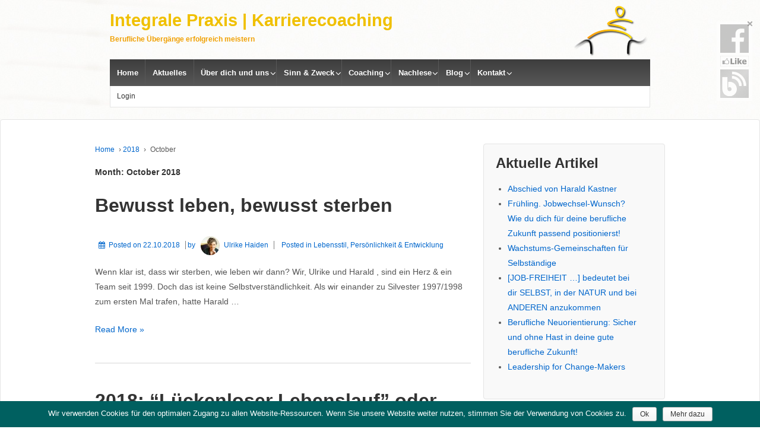

--- FILE ---
content_type: text/html; charset=UTF-8
request_url: https://www.integralepraxis.at/2018/10/
body_size: 16776
content:
	<!doctype html>
	<!--[if !IE]>
	<html class="no-js non-ie"  xmlns="http://www.w3.org/1999/xhtml" prefix="" lang="en-US"> <![endif]-->
	<!--[if IE 7 ]>
	<html class="no-js ie7"  xmlns="http://www.w3.org/1999/xhtml" prefix="" lang="en-US"> <![endif]-->
	<!--[if IE 8 ]>
	<html class="no-js ie8"  xmlns="http://www.w3.org/1999/xhtml" prefix="" lang="en-US"> <![endif]-->
	<!--[if IE 9 ]>
	<html class="no-js ie9"  xmlns="http://www.w3.org/1999/xhtml" prefix="" lang="en-US"> <![endif]-->
	<!--[if gt IE 9]><!-->

<html class="no-js"  xmlns="http://www.w3.org/1999/xhtml" prefix="" lang="en-US" > <!--<![endif]-->

	<head>

		<meta charset="UTF-8"/>
		<meta name="viewport" content="width=device-width, initial-scale=1.0">

		<link rel="profile" href="http://gmpg.org/xfn/11"/>
		<link rel="pingback" href="https://www.integralepraxis.at/xmlrpc.php"/>

		


<title>October 2018 &#8211; Integrale Praxis | Karrierecoaching</title>
			
			<!-- Facebook Pixel Code -->
			<script>
			!function(f,b,e,v,n,t,s){if(f.fbq)return;n=f.fbq=function(){n.callMethod?
			n.callMethod.apply(n,arguments):n.queue.push(arguments)};if(!f._fbq)f._fbq=n;
			n.push=n;n.loaded=!0;n.version='2.0';n.queue=[];t=b.createElement(e);t.async=!0;
			t.src=v;s=b.getElementsByTagName(e)[0];s.parentNode.insertBefore(t,s)}(window,
			document,'script','https://connect.facebook.net/en_US/fbevents.js');
			fbq('init', '1484325211870024' );			fbq('track', 'PageView');
			
			</script>
			<noscript><img height="1" width="1" style="display:none"
			src="https://www.facebook.com/tr?id=1484325211870024&ev=PageView&noscript=1"
			/></noscript>
			<!-- DO NOT MODIFY -->
			<!-- End Facebook Pixel Code -->
			
			<link rel="dns-prefetch" href="//connect.facebook.net" />
<link rel='dns-prefetch' href='//connect.facebook.net' />
<link rel='dns-prefetch' href='//s.w.org' />
<link rel="alternate" type="application/rss+xml" title="Integrale Praxis | Karrierecoaching &raquo; Feed" href="https://www.integralepraxis.at/feed/" />
<link rel="alternate" type="application/rss+xml" title="Integrale Praxis | Karrierecoaching &raquo; Comments Feed" href="https://www.integralepraxis.at/comments/feed/" />
		<script type="text/javascript">
			window._wpemojiSettings = {"baseUrl":"https:\/\/s.w.org\/images\/core\/emoji\/12.0.0-1\/72x72\/","ext":".png","svgUrl":"https:\/\/s.w.org\/images\/core\/emoji\/12.0.0-1\/svg\/","svgExt":".svg","source":{"concatemoji":"https:\/\/www.integralepraxis.at\/wp-includes\/js\/wp-emoji-release.min.js?ver=5.3"}};
			!function(e,a,t){var r,n,o,i,p=a.createElement("canvas"),s=p.getContext&&p.getContext("2d");function c(e,t){var a=String.fromCharCode;s.clearRect(0,0,p.width,p.height),s.fillText(a.apply(this,e),0,0);var r=p.toDataURL();return s.clearRect(0,0,p.width,p.height),s.fillText(a.apply(this,t),0,0),r===p.toDataURL()}function l(e){if(!s||!s.fillText)return!1;switch(s.textBaseline="top",s.font="600 32px Arial",e){case"flag":return!c([127987,65039,8205,9895,65039],[127987,65039,8203,9895,65039])&&(!c([55356,56826,55356,56819],[55356,56826,8203,55356,56819])&&!c([55356,57332,56128,56423,56128,56418,56128,56421,56128,56430,56128,56423,56128,56447],[55356,57332,8203,56128,56423,8203,56128,56418,8203,56128,56421,8203,56128,56430,8203,56128,56423,8203,56128,56447]));case"emoji":return!c([55357,56424,55356,57342,8205,55358,56605,8205,55357,56424,55356,57340],[55357,56424,55356,57342,8203,55358,56605,8203,55357,56424,55356,57340])}return!1}function d(e){var t=a.createElement("script");t.src=e,t.defer=t.type="text/javascript",a.getElementsByTagName("head")[0].appendChild(t)}for(i=Array("flag","emoji"),t.supports={everything:!0,everythingExceptFlag:!0},o=0;o<i.length;o++)t.supports[i[o]]=l(i[o]),t.supports.everything=t.supports.everything&&t.supports[i[o]],"flag"!==i[o]&&(t.supports.everythingExceptFlag=t.supports.everythingExceptFlag&&t.supports[i[o]]);t.supports.everythingExceptFlag=t.supports.everythingExceptFlag&&!t.supports.flag,t.DOMReady=!1,t.readyCallback=function(){t.DOMReady=!0},t.supports.everything||(n=function(){t.readyCallback()},a.addEventListener?(a.addEventListener("DOMContentLoaded",n,!1),e.addEventListener("load",n,!1)):(e.attachEvent("onload",n),a.attachEvent("onreadystatechange",function(){"complete"===a.readyState&&t.readyCallback()})),(r=t.source||{}).concatemoji?d(r.concatemoji):r.wpemoji&&r.twemoji&&(d(r.twemoji),d(r.wpemoji)))}(window,document,window._wpemojiSettings);
		</script>
		<style type="text/css">
img.wp-smiley,
img.emoji {
	display: inline !important;
	border: none !important;
	box-shadow: none !important;
	height: 1em !important;
	width: 1em !important;
	margin: 0 .07em !important;
	vertical-align: -0.1em !important;
	background: none !important;
	padding: 0 !important;
}
</style>
	<link rel='stylesheet' id='wp-block-library-css'  href='https://www.integralepraxis.at/wp-includes/css/dist/block-library/style.min.css?ver=5.3' type='text/css' media='all' />
<link rel='stylesheet' id='wp-block-library-theme-css'  href='https://www.integralepraxis.at/wp-includes/css/dist/block-library/theme.min.css?ver=5.3' type='text/css' media='all' />
<link rel='stylesheet' id='wp-components-css'  href='https://www.integralepraxis.at/wp-includes/css/dist/components/style.min.css?ver=5.3' type='text/css' media='all' />
<link rel='stylesheet' id='wp-editor-font-css'  href='https://fonts.googleapis.com/css?family=Noto+Serif%3A400%2C400i%2C700%2C700i&#038;ver=5.3' type='text/css' media='all' />
<link rel='stylesheet' id='wp-block-editor-css'  href='https://www.integralepraxis.at/wp-includes/css/dist/block-editor/style.min.css?ver=5.3' type='text/css' media='all' />
<link rel='stylesheet' id='wp-nux-css'  href='https://www.integralepraxis.at/wp-includes/css/dist/nux/style.min.css?ver=5.3' type='text/css' media='all' />
<link rel='stylesheet' id='wp-editor-css'  href='https://www.integralepraxis.at/wp-includes/css/dist/editor/style.min.css?ver=5.3' type='text/css' media='all' />
<link rel='stylesheet' id='block-robo-gallery-style-css-css'  href='https://www.integralepraxis.at/wp-content/plugins/robo-gallery/includes/extensions/block/dist/blocks.style.build.css?ver=2.8.27' type='text/css' media='all' />
<link rel='stylesheet' id='bbp-default-css'  href='https://www.integralepraxis.at/wp-content/plugins/bbpress/templates/default/css/bbpress.min.css?ver=2.6.1' type='text/css' media='all' />
<link rel='stylesheet' id='contact-form-7-css'  href='https://www.integralepraxis.at/wp-content/plugins/contact-form-7/includes/css/styles.css?ver=5.1.5' type='text/css' media='all' />
<link rel='stylesheet' id='cookie-notice-front-css'  href='https://www.integralepraxis.at/wp-content/plugins/cookie-notice/css/front.min.css?ver=5.3' type='text/css' media='all' />
<link rel='stylesheet' id='mailer-unsubsribe-css-css'  href='https://www.integralepraxis.at/wp-content/plugins/inbound-pro/core/mailer/assets/css/frontend/style-unsubscribe.css?ver=5.3' type='text/css' media='all' />
<link rel='stylesheet' id='inbound-shortcodes-css'  href='https://www.integralepraxis.at/wp-content/plugins/inbound-pro/core/shared/shortcodes/css/frontend-render.css?ver=5.3' type='text/css' media='all' />
<link rel='stylesheet' id='responsive-style-css'  href='https://www.integralepraxis.at/wp-content/themes/responsive/core/css/style.min.css?ver=3.30' type='text/css' media='all' />
<style id='responsive-style-inline-css' type='text/css'>
.has-button-color-color { color: #1874cd; }.has-button-color-background-color { background-color: #1874cd; }.has-button-hover-color-color { color: #7db7f0; }.has-button-hover-color-background-color { background-color: #7db7f0; }.has-button-hover-text-color-color { color: #333333; }.has-button-hover-text-color-background-color { background-color: #333333; }.has-button-text-color-color { color: #ffffff; }.has-button-text-color-background-color { background-color: #ffffff; }

		body {
			font-family: Arial, Helvetica, sans-serif;
			text-transform: inherit;
			letter-spacing: 0px;
			color: #575757;
			font-weight: 400;
			line-height: 1.8;
			font-style: normal;
			box-sizing: border-box;
			font-size: 14px;
		}
		h1,h2,h3,h4,h5,h6,
		.theme-heading,
		.widget-title,
		.responsive-widget-recent-posts-title,
		.comment-reply-title,
		.entry-title a,
		entry-title,
		.sidebar-box,
		.widget-title,
		.site-title a, .site-description {
			font-family: Arial, Helvetica, sans-serif;
			text-transform: inherit;
			letter-spacing: 0px;
			color: #333333;
			font-weight: 700;
			line-height: 1.4;
			font-style: normal;
		}
		a, .post-meta {
			color: #0066cc;
		}
		a:hover, post-meta:hover {
			color: #10659c;
		}

		input[type=text], input[type=email], input[type=password], input[type=search], .widget-wrapper input[type=search], .widget-wrapper input[type=email], .widget-wrapper input[type=password], .widget-wrapper input[type=text], .widget-wrapper select {
			color: #333333;
			background-color: #ffffff;
			border: 1px solid #eaeaea;
			font-family: Arial, Helvetica, sans-serif;
			font-size: 14px;
			font-weight: 400;
			line-height: 1.8;
			font-style: normal;
			letter-spacing: 0px;
		}
		input:focus, input[type=text]:focus {
			background-color: #ffffff;
			border-color: #eaeaea;
		}
		div.wpforms-container-full .wpforms-form .wpforms-field-label{
			font-family: Arial, Helvetica, sans-serif;
			text-transform: inherit;
			letter-spacing: 0px;
			color: #10659c;
			font-weight: 400;
			line-height: 1.8;
			font-style: normal;
			box-sizing: border-box;
			font-size: 14px;
		}
		div.wpforms-container-full .wpforms-form input[type=email], div.wpforms-container-full .wpforms-form input[type=number], div.wpforms-container-full .wpforms-form input[type=password], div.wpforms-container-full .wpforms-form input[type=search], div.wpforms-container-full .wpforms-form input[type=tel], div.wpforms-container-full .wpforms-form input[type=text], div.wpforms-container-full .wpforms-form select, div.wpforms-container-full .wpforms-form textarea{
			color: #333333;
			background-color: #ffffff;
			border-color: #eaeaea;
			font-family: Arial, Helvetica, sans-serif;
			font-size: 14px;
			font-weight: 400;
			line-height: 1.8;
			font-style: normal;
			letter-spacing: 0px;
		}
		div.wpforms-container-full .wpforms-form input[type=submit], div.wpforms-container-full .wpforms-form button[type=submit], div.wpforms-container-full .wpforms-form .wpforms-page-button{
			color: #ffffff;
			background-color: #1874cd;
			border-radius: 2px;
			font-family: Arial, Helvetica, sans-serif;
			font-size: 14px;
			font-weight: 400;
			line-height: 1.8;
			font-style: normal;
			letter-spacing: 0px;
		}
		div.wpforms-container-full .wpforms-form input[type=submit]:hover, div.wpforms-container-full .wpforms-form input[type=submit]:active, div.wpforms-container-full .wpforms-form button[type=submit]:hover, div.wpforms-container-full .wpforms-form button[type=submit]:focus, div.wpforms-container-full .wpforms-form button[type=submit]:active, div.wpforms-container-full .wpforms-form .wpforms-page-button:hover, div.wpforms-container-full .wpforms-form .wpforms-page-button:active, div.wpforms-container-full .wpforms-form .wpforms-page-button:focus{
			background-color: #7db7f0;
			color: #ffffff;
		}

		#content-woocommerce .product .single_add_to_cart_button, .added_to_cart.wc-forward, .woocommerce ul.products li.product .button,
		input[type='submit'], input[type=button], a.button, .button, .call-to-action a.button, button, .woocommerce a.button, .woocommerce button.button, .woocommerce input.button,
		.woocommerce #respond input#submit, .woocommerce .cart .button, .woocommerce .cart input.button, .woocommerce #respond input#submit.alt, .woocommerce a.button.alt, .woocommerce button.button.alt, .woocommerce input.button.alt, #searchsubmit, #footer_widget #searchsubmit {
			color: #ffffff;
			background-color: #1874cd;
			border-radius: 2px;
			font-family: Arial, Helvetica, sans-serif;
			font-size: 14px;
			font-weight: 400;
			line-height: 1.8;
			font-style: normal;
			letter-spacing: 0px;
		}
		input#searchsubmit{
			background-image: none;
		}
		.wp-block-button .wp-block-button__link:hover,.wp-block-button .wp-block-button__link.has-button-hover-color-color:hover, button:hover, input[type='submit']:hover, input[type=button]:hover, a.button:hover, .button:hover, .woocommerce a.button:hover, .woocommerce input.button:hover , .call-to-action a.button:hover,
		#content-woocommerce .product .single_add_to_cart_button:hover, #content-woocommerce .product .single_add_to_cart_button:focus, .added_to_cart.wc-forward:hover, .added_to_cart.wc-forward:focus, .woocommerce ul.products li.product .button:hover, .woocommerce ul.products li.product .button:focus,
		.woocommerce #respond input#submit:hover, .woocommerce #respond input#submit:hover, .woocommerce a.button:hover, .woocommerce button.button:hover, .woocommerce input.button:hover, #searchsubmit:hover, #footer_widget #searchsubmit:hover {
				background-color: #7db7f0;
				color: #ffffff;
		}
		.woocommerce a.button:disabled, .woocommerce a.button.disabled, .woocommerce a.button:disabled[disabled],
		.woocommerce button.button:disabled,
		.woocommerce button.button.disabled,
		.woocommerce button.button:disabled[disabled],
		.woocommerce input.button:disabled,
		.woocommerce input.button.disabled,
		.woocommerce input.button:disabled[disabled],
		.woocommerce #respond input#submit:disabled,
		.woocommerce #respond input#submit.disabled,
		.woocommerce #respond input#submit:disabled[disabled] {
			color: #ffffff;
			background-color: #1874cd;
		}

		.woocommerce a.button.alt.disabled, .woocommerce a.button.alt:disabled, .woocommerce a.button.alt:disabled[disabled], .woocommerce a.button.alt.disabled:hover, .woocommerce a.button.alt:disabled:hover, .woocommerce a.button.alt:disabled[disabled]:hover,
		.woocommerce button.button.alt.disabled,
		.woocommerce button.button.alt:disabled,
		.woocommerce button.button.alt:disabled[disabled],
		.woocommerce button.button.alt.disabled:hover,
		.woocommerce button.button.alt:disabled:hover,
		.woocommerce button.button.alt:disabled[disabled]:hover,
		.woocommerce input.button.alt.disabled,
		.woocommerce input.button.alt:disabled,
		.woocommerce input.button.alt:disabled[disabled],
		.woocommerce input.button.alt.disabled:hover,
		.woocommerce input.button.alt:disabled:hover,
		.woocommerce input.button.alt:disabled[disabled]:hover,
		.woocommerce #respond input#submit.alt.disabled,
		.woocommerce #respond input#submit.alt:disabled,
		.woocommerce #respond input#submit.alt:disabled[disabled],
		.woocommerce #respond input#submit.alt.disabled:hover,
		.woocommerce #respond input#submit.alt:disabled:hover,
		.woocommerce #respond input#submit.alt:disabled[disabled]:hover{
		background-color: #7db7f0;
		color: #ffffff;
		}
		label {
			color: #10659c;
		}
		.fullwidth-layout
		.container, div#container {
			width: 960px;
			max-width: 100%;
		}

		.boxed-layout
		.content-area, body.default-layout #content-outer, body.full-width-layout #content-outer, body.full-width-no-box #content-outer, .menu, #footer {
			max-width: 960px;
		}

		.full-width-layout .grid.col-940 .alignwide,
		.full-width-no-box .grid.col-940 .alignwide {
			padding-left: calc((100vw - 960px)/4);
			padding-right: calc((100vw - 960px)/4);
		}

		.woocommerce ul.products li.product .onsale.circle-outline, .woocommerce ul.products li.product .onsale.square-outline, .woocommerce div.product .onsale.circle-outline, .woocommerce div.product .onsale.square-outline {
			background: #ffffff;
			border: 2px solid #0066cc;
			color: #0066cc;
		}
		.woocommerce ul.products li.product .onsale, .woocommerce span.onsale {
			background-color: #0066cc;
			color: #ffffff;
		}
		@media (min-width: 768px) {
			.main-nav {
				padding: 0px 0px 0px 0px;
			}
		}
		@media (min-width: 480px) and (max-width: 768px) {
			.js .main-nav a#responsive_menu_button {
				margin: 0px 0px 0px 0px;
			}
			.main-nav > .menu {
				margin: calc(0px + 1em) -0px -0px -0px;
			}
			.main-nav {
				padding: 0px 0px 0px 0px;
			}
		}
		@media (max-width: 480px){
			.js .main-nav a#responsive_menu_button {
				margin: 0px 0px 0px 0px;
			}
			.main-nav > .menu {
				margin: calc(0px + 1em) -0px -0px -0px;
			}
			.main-nav {
				padding: 0px 0px 0px 0px;
			}
		}
		.single-product div.product .entry-title {
			color: #585858;
		}.single-product div.product .woocommerce-product-details__short-description, .single-product div.product .product_meta, .single-product div.product .entry-content {
			color: #585858;
		}.single-product div.product p.price, .single-product div.product span.price {
			color: #585858;
		}.woocommerce ul.products li.product .woocommerce-loop-product__title, .woocommerce-page ul.products li.product .woocommerce-loop-product__title {
			color: #585858;
		}.woocommerce ul.products li.product .price, .woocommerce-page ul.products li.product .price {
			color: #585858;
		}.woocommerce .star-rating, .woocommerce .comment-form-rating .stars a, .woocommerce .star-rating::before {
			color: #585858;
		}.single-product .woocommerce-breadcrumb, .single-product .woocommerce-breadcrumb a {
			color: #585858;
		}.woocommerce ul.products li.product .responsive-woo-product-category, .woocommerce-page ul.products li.product .responsive-woo-product-category, .woocommerce ul.products li.product .responsive-woo-shop-product-description, .woocommerce-page ul.products li.product .responsive-woo-shop-product-description {
			color: #585858;
		}@media (max-width: 768px){
			#widgets .widget-wrapper {
				padding:0px
			}
		}@media (max-width: 480px){
			#widgets .widget-wrapper {
				padding:0px
			}
		}#widgets .widget-wrapper {
			border-radius: px;
		}@media (max-width: 768px){
			#content-outer{
				padding:0px
			}
		}@media (max-width: 480px){
			#content-outer{
				padding:0px
			}
		}.woocommerce .widget_price_filter .ui-slider .ui-slider-range, .woocommerce .widget_price_filter .ui-slider .ui-slider-handle {
			background-color: #1874cd;
		}.price_slider.ui-slider.ui-slider-horizontal.ui-widget.ui-widget-content.ui-corner-all {
			background-color: #7db7f0;
		}@media (max-width: 768px){
			#footer, body.full-width-no-box div#footer {
				padding:0px
			}
		}@media (max-width: 480px){
			#footer, body.full-width-no-box div#footer{
				padding:0px
			}
		}#scroll {
			border-radius: %;
		}@media screen and (max-width: 768px){
		.js .main-nav {
            position: relative;
            background-color: #585858;
            background-image: -webkit-gradient(linear,left top,left bottom,from(#585858),to(#3d3d3d));
            background-image: -webkit-linear-gradient(top,#585858,#3d3d3d);
            background-image: -moz-linear-gradient(top,#585858,#3d3d3d);
            background-image: -ms-linear-gradient(top,#585858,#3d3d3d);
            background-image: -o-linear-gradient(top,#585858,#3d3d3d);
            background-image: linear-gradient(to top,#585858,#3d3d3d);
            clear: both;
            margin: 0 auto
        }
        .js .main-nav .menu {
            display: none;
            position: absolute;
            width: 100%;
            top: 30px;
            z-index: 1000
        }
        .js .main-nav #responsive_current_menu_item {
            display: block;
            padding: 5px 40px 5px 10px;
            font-weight: 700;
			color: ;
            cursor: pointer
        }
        .js .main-nav a#responsive_menu_button {
            position: absolute;
            display: block;
            top: 0.17em;
            right: 0;
            height: 1em;
            width: 1em;
            cursor: pointer;
            font-size: 2em;
            line-height: 1;
            text-align: center
        }
        .js .main-nav, #header #content-outer.responsive-header #logo {
		    width: 100%
	    }
	    #header .responsive-header {
		    display: inline-block;
	    }
	    .header-logo-left .main-nav ul li {
		    display: block;
	    }
	    body header #content-outer {
	        width: 100%;
	    }

	}@media screen and (min-width: 768px){
		#responsive_menu_button {
            display: none
        }
    }@media screen and (max-width: 768px){
            .js .responsive-mobile-dropdown .main-nav .menu ul {
                margin-top: 1px
            }
            .js .responsive-mobile-dropdown .main-nav .menu li {
                float: none;
				background-color: #fff;
                border: none;
            }
            .js .responsive-mobile-dropdown .main-nav .menu li a {
                color: #444;
				background-color: #fff;
                font-size: 13px;
                font-weight: 400;
                height: 45px;
                line-height: 45px;
                padding: 0 15px;
                border: none;
                border-bottom: 1px solid #f5f5f5;
                text-shadow: none;
                text-align: left;
                cursor: pointer
            }
            .js .responsive-mobile-dropdown .main-nav .menu li.current_page_item,.js .menu .current-menu-item a,.js .menu .current_page_item a {
                background-color: #f5f5f5
            }
            .js .responsive-mobile-dropdown .main-nav .menu li li:hover {
                background: 0 0!important
            }
            .js .responsive-mobile-dropdown .main-nav .menu li li a {
                position: relative;
                padding: 0 10px 0 30px
            }
            .js .responsive-mobile-dropdown .main-nav .menu li li li a {
                position: relative;
                padding: 0 10px 0 40px
            }
            .js .responsive-mobile-dropdown .main-nav .menu li a:hover,.js .main-nav .menu li li a:hover {
                background-image: none;
                filter: none;
                background-color: #f5f5f5!important
            }
            .js .responsive-mobile-dropdown .main-nav .menu li li a::before {
                position: absolute;
                top: 0;
                left: 20px
            }
            .js .responsive-mobile-dropdown .main-nav .menu li li li a::before {
                position: absolute;
                top: 0;
                left: 20px
            }
            .js .responsive-mobile-dropdown .main-nav .menu li li li a::after {
                position: absolute;
                top: 0;
                left: 30px
            }
			.js .responsive-mobile-dropdown .main-nav .menu li li a::before {
				content: '-';
			}
			.js .responsive-mobile-dropdown .main-nav .menu li li li a::before {
				content: '-';
			}
			.js .responsive-mobile-dropdown .main-nav .menu li li li a::after {
				content: '-';
			}
            .js .responsive-mobile-dropdown .main-nav .menu li ul {
                position: static;
                visibility: visible;
            }
            .js .responsive-mobile-dropdown .main-nav .menu ul {
                min-width: 0;
            }
	    }.menu li:hover > ul {
			border-top: px solid;
		} .menu li:hover > ul {
			border-right: px solid;
		} .menu li:hover > ul {
			border-bottom: px solid;
		} .menu li:hover > ul{
			border-left: px solid;
		} .menu li:hover > ul {
			border-color: #e5e5e5;
		} .menu li li {
			border-bottom-color: #e5e5e5;
		} .menu li li {
			background-color: ;
		} 
</style>
<link rel='stylesheet' id='responsive-media-queries-css'  href='https://www.integralepraxis.at/wp-content/themes/responsive/core/css/responsive.min.css?ver=3.30' type='text/css' media='all' />
<link rel='stylesheet' id='responsive-child-style-css'  href='https://www.integralepraxis.at/wp-content/themes/responsive-child/style.css?ver=based%20on%20Responsive%203.30' type='text/css' media='all' />
<link rel='stylesheet' id='fontawesome-style-css'  href='https://www.integralepraxis.at/wp-content/themes/responsive/core/css/font-awesome.min.css?ver=4.7.0' type='text/css' media='all' />
<link rel='stylesheet' id='bigbluebuttonStylesheet-css'  href='https://blog.integralepraxis.at/wp-content/plugins/bigbluebutton/css/bigbluebutton_stylesheet.css?ver=5.3' type='text/css' media='all' />
<script type='text/javascript' src='https://www.integralepraxis.at/wp-includes/js/jquery/jquery.js?ver=1.12.4-wp'></script>
<script type='text/javascript' src='https://www.integralepraxis.at/wp-includes/js/jquery/jquery-migrate.min.js?ver=1.4.1'></script>
<script type='text/javascript'>
/* <![CDATA[ */
var cnArgs = {"ajaxurl":"https:\/\/www.integralepraxis.at\/wp-admin\/admin-ajax.php","hideEffect":"fade","onScroll":"no","onScrollOffset":"100","cookieName":"cookie_notice_accepted","cookieValue":"true","cookieTime":"2147483647","cookiePath":"\/","cookieDomain":"","redirection":"","cache":"1","refuse":"no","revoke_cookies":"0","revoke_cookies_opt":"automatic","secure":"1"};
/* ]]> */
</script>
<script type='text/javascript' src='https://www.integralepraxis.at/wp-content/plugins/cookie-notice/js/front.min.js?ver=1.2.48'></script>
<script type='text/javascript' src='https://www.integralepraxis.at/wp-content/plugins/inbound-pro/core/mailer/assets/js/frontend/unsubscribe.js?ver=5.3'></script>
<script type='text/javascript' src='https://www.integralepraxis.at/wp-content/themes/responsive/core/js/responsive-modernizr.min.js?ver=3.30'></script>
<script type='text/javascript'>
/* <![CDATA[ */
var cta_variation = {"cta_id":null,"admin_url":"https:\/\/www.integralepraxis.at\/wp-admin\/admin-ajax.php","home_url":"https:\/\/www.integralepraxis.at","split_testing":"1","sticky_cta":"1","page_tracking":"on"};
/* ]]> */
</script>
<script type='text/javascript' src='https://www.integralepraxis.at/wp-content/plugins/inbound-pro/core/cta/assets/js/cta-variation.js'></script>
<script type='text/javascript'>
/* <![CDATA[ */
var inbound_settings = {"post_id":"cat_2","post_type":"post","variation_id":"0","ip_address":"3.144.251.79","wp_lead_data":{"lead_id":null,"lead_email":null,"lead_uid":null,"lead_nonce":null},"admin_url":"https:\/\/www.integralepraxis.at\/wp-admin\/admin-ajax.php","track_time":"2026\/01\/16 18:34:38","page_tracking":"on","search_tracking":"on","comment_tracking":"on","custom_mapping":[],"is_admin":"","ajax_nonce":"fcb0ad2edc"};
/* ]]> */
</script>
<script type='text/javascript' src='https://www.integralepraxis.at/wp-content/plugins/inbound-pro/core/shared/assets/js/frontend/analytics/inboundAnalytics.min.js'></script>
<link rel='https://api.w.org/' href='https://www.integralepraxis.at/wp-json/' />
<link rel="EditURI" type="application/rsd+xml" title="RSD" href="https://www.integralepraxis.at/xmlrpc.php?rsd" />
<link rel="wlwmanifest" type="application/wlwmanifest+xml" href="https://www.integralepraxis.at/wp-includes/wlwmanifest.xml" /> 
<meta name="generator" content="WordPress 5.3" />
<link rel="alternate" href="https://blog.integralepraxis.at/2018/10/" hreflang="x-default" /><link rel="stylesheet" id="fsmlStyleSheet-1-5-1" href="https://www.integralepraxis.at/wp-content/plugins/floating-social-media-links/fsml-base.css?ver=1.5.1" type="text/css" media="all" /><style type="text/css">
		/*disclaimer: this css is php-generated, so while it isnt pretty here it does look fine where its generated*/#fsml_ff, #fsml_ffhidden, #fsml_fblikemodal {
			background-color: #fff; border: 2px solid #ddd; box-shadow: none;border: none;} #fsml_ff, #fsml_ffhidden { right: 0;  top: 5%;} #fsml_fblikemodal { left: -185px; }.fsml_xlr { right: 0; } #fsml_ff { border-radius: 0; border-top-right-radius: 0; }#fsml_ffmain img { border-radius: 0; }#fsml_ff { width: 60px; margin: 0 1%; } .fsml_fflink img, #fsml_twfollow, img#fsml_ytsub { margin-bottom: 5px; }
			@media only screen and (max-width: 800px) {  
				/* hide the floating links frame on small mobile devices in case of overlap issues presented by some themes */
				#fsml_ff {display: none;}
				#fsml_ffhidden {display: none;}
		}#fsml_ff, 
		#fsml_ffhidden {
			opacity: 0.5;
		}
		#fsml_ff:hover, 
		#fsml_ffhidden:hover {
			opacity: 1;
		}/* Grayscale Images */
		#fsml_ff img {
			filter: url(https://blog.integralepraxis.at/wp-content/plugins/floating-social-media-links/filters.svg#grayscale); /* Firefox 3.5+ */
			filter: gray; /* IE6-9 */
			filter: grayscale(100%); /* Current draft standard */
			-webkit-filter: grayscale(1); /* Old Webkit */
			-webkit-filter: grayscale(100%); /* New WebKit */
			-moz-filter: grayscale(100%); /* Not yet supported in Gecko, Opera or IE */ 
			-ms-filter: grayscale(100%); /* no css solution for IE 10 */
			-o-filter: grayscale(100%); 
		}
		#fsml_ff img:hover {
			filter: none;
			-webkit-filter: grayscale(0);
			-moz-filter: grayscale(0);
			-ms-filter: grayscale(0);
			-o-filter: grayscale(0);
		}/*custom css styling:*/
		</style><!-- We need this for debugging -->
<!-- Responsive 3.30 -->
<!-- Responsive Child based on Responsive 3.30 -->
<!-- Matomo -->
<script type="text/javascript">
  var _paq = window._paq || [];
  /* tracker methods like "setCustomDimension" should be called before "trackPageView" */
  _paq.push(['trackPageView']);
  _paq.push(['enableLinkTracking']);
  (function() {
    var u="https://statistics.integralepraxis.at/";
    _paq.push(['setTrackerUrl', u+'piwik.php']);
    _paq.push(['setSiteId', '1']);
    var d=document, g=d.createElement('script'), s=d.getElementsByTagName('script')[0];
    g.type='text/javascript'; g.async=true; g.defer=true; g.src=u+'piwik.js'; s.parentNode.insertBefore(g,s);
  })();
</script>
<!-- End Matomo Code -->
<style type="text/css" id="custom-background-css">
body.custom-background { background-image: url("https://blog.integralepraxis.at/wp-content/uploads/2018/06/Dollarphotoclub_89413440_couple-high-five.jpg"); background-position: center top; background-size: auto; background-repeat: no-repeat; background-attachment: fixed; }
</style>
	<meta property="og:site_name" content="Integrale Praxis | Karrierecoaching" />
<meta property="og:type" content="website" />
<meta property="og:locale" content="en_US" />
<link rel="icon" href="https://www.integralepraxis.at/wp-content/uploads/2016/12/cropped-bridging_the_gap_icon_512-32x32.png" sizes="32x32" />
<link rel="icon" href="https://www.integralepraxis.at/wp-content/uploads/2016/12/cropped-bridging_the_gap_icon_512-192x192.png" sizes="192x192" />
<link rel="apple-touch-icon-precomposed" href="https://www.integralepraxis.at/wp-content/uploads/2016/12/cropped-bridging_the_gap_icon_512-180x180.png" />
<meta name="msapplication-TileImage" content="https://www.integralepraxis.at/wp-content/uploads/2016/12/cropped-bridging_the_gap_icon_512-270x270.png" />
		<style type="text/css" id="wp-custom-css">
			/* =Header customized
-------------------------------------------------------------- */
.site-name a {
	color: #F0C000;
	font-weight: 700;
}

.site-description {
	color: #F0A000;
}

/* =Headline (Custom Home Page) customized
-------------------------------------------------------------- */
.featured-title {
	margin: 0;
	padding-top: 72px;
	font-size: 54px;
	line-height: 100%;
	text-align: center;
	letter-spacing: -1px;
}

.featured-subtitle {
	color: #7F7F7F;
	margin: 0;
	padding-top: 24px;
	font-size: 27px;
	line-height: 150%;
	text-align: center;
	letter-spacing: -1px;
}

.footer-menu,
.copyright,
.scroll-top {
	color: #F0A000;
}

/* .clearfix, */
.footer-menu a,
.copyright a,
.scroll-top a {
	background-color: #FFFFFF;
}

a.blue {
	color: #FFFFFF;
	background-color: #F0A000;
	border: 1px solid #115290;
	text-shadow: 0 -1px 0 #115290;
	background-image: -webkit-gradient(linear, left top, left bottom, from(#F0A000), to(#702000));
	background-image: -webkit-linear-gradient(top, #F0A000, #702000);
	background-image: -moz-linear-gradient(top, #F0A000, #702000);
	background-image: -ms-linear-gradient(top, #F0A000, #702000);
	background-image: -o-linear-gradient(top, #F0A000, #702000);
	background-image: linear-gradient(top, #F0A000, #702000);

	filter: progid:DXImageTransform.Microsoft.gradient(startColorstr=#F0A000, endColorstr=#702000);
}

a.blue:hover {
	color: #FFFFFF;
	background-color: #F0A000;
	border: 1px solid #115290;
	text-shadow: 0 -1px 0 #115290;
	background-image: -webkit-gradient(linear, left top, left bottom, from(#F0A000), to(#200020));
	background-image: -webkit-linear-gradient(top, #F0A000, #200020);
	background-image: -moz-linear-gradient(top, #F0A000, #200020);
	background-image: -ms-linear-gradient(top, #F0A000, #200020);
	background-image: -o-linear-gradient(top, #F0A000, #200020);
	background-image: linear-gradient(top, #F0A000, #200020);

	filter: progid:DXImageTransform.Microsoft.gradient(startColorstr=#F0A000, endColorstr=#200020);
}

.post-entry {
	color: #555555;
}

#footer {
	max-width: 1200px;
}

#container {
	max-width: 1200px !important;
}

body.page-id-164919, body.page-id-165024 {
	background: #000000 url('http://blog.integralepraxis.at/wp-content/uploads/2017/08/Frau_Mann_jung_Chaos_1280x853.jpeg') no-repeat fixed center;
}

body.page-id-164919 #wrapper, body.page-id-165024 #wrapper {
	background: rgba(36, 210, 229, 0.5);
	border: 0px;
}

body.page-id-168568 {
	background: #000000 url('https://blog.integralepraxis.at/wp-content/uploads/2018/07/team-3373638_1920_pixabay_cc0_background.jpg') no-repeat fixed center;
}

body.page-id-168568 #wrapper {
	background: rgba(64, 64, 64, 0.9);
	border: 0px;
}		</style>
			</head>

<body class="archive date custom-background wp-embed-responsive multiple-domain-www-integralepraxis-at cookies-not-set default-layout responsive-mobile-dropdown"  itemscope itemtype="http://schema.org/WebPage" >


<div id="container" class="hfeed">

	<div class="skip-container cf">
		<a class="skip-link screen-reader-text focusable" href="#content">&darr; Skip to Main Content</a>
	</div><!-- .skip-container -->
	<div id="header_section">
			<header id="header" role="banner" class='default'  itemscope itemtype="http://schema.org/WPHeader" >

		
		
				<div id="content-outer" class='responsive-header'  itemscope itemtype="https://schema.org/Organization">
			<div id="logo"  itemprop="logo">
					<div id="logo1">
				<span class="site-name"><a href="https://www.integralepraxis.at/" title="Integrale Praxis | Karrierecoaching" rel="home">Integrale Praxis | Karrierecoaching</a></span>
				<span class="site-description">Berufliche Übergänge erfolgreich meistern</span>
			</div>
		</div><!-- end of #logo -->
		<div id="logo2" style="float: right;">
				<a href="https://www.integralepraxis.at/"  itemscope itemprop="url"><img src="https://blog.integralepraxis.at/wp-content/uploads/2014/05/bridging_the_gap_100.png" width="135" height="100" alt="Integrale Praxis | Karrierecoaching"  itemscope itemprop="image" itemtype="https://schema.org/image" /></a>
		</div>

	
		</div><!-- end of #logo -->
			</div>

			<nav id="main-nav" class="main-nav"><ul id="menu-header-menu" class="menu"><li id="menu-item-981" class="menu-item menu-item-type-custom menu-item-object-custom menu-item-981"><a href="http://blog.integralepraxis.at/">Home</a></li>
<li id="menu-item-1383" class="menu-item menu-item-type-post_type menu-item-object-page menu-item-1383"><a href="https://www.integralepraxis.at/aktuelles/">Aktuelles</a></li>
<li id="menu-item-2728" class="menu-item menu-item-type-post_type menu-item-object-page menu-item-has-children menu-item-2728"><a href="https://www.integralepraxis.at/uber-dich-und-uns/">Über dich und uns</a>
<ul class="sub-menu">
	<li id="menu-item-170041" class="menu-item menu-item-type-post_type menu-item-object-post menu-item-170041"><a href="https://www.integralepraxis.at/warum-und-wozu/">Warum und Wozu</a></li>
	<li id="menu-item-184231" class="menu-item menu-item-type-post_type menu-item-object-post menu-item-184231"><a href="https://www.integralepraxis.at/abschied-von-harald-kastner/">Abschied von Harald Kastner</a></li>
	<li id="menu-item-170040" class="menu-item menu-item-type-post_type menu-item-object-post menu-item-170040"><a href="https://www.integralepraxis.at/karriere-nach-masz_selbstbestimmt-kreativ-nachhaltig-wirksam/">Karriere nach Maß: selbstbestimmt – kreativ – nachhaltig – wirksam</a></li>
	<li id="menu-item-170113" class="menu-item menu-item-type-post_type menu-item-object-page menu-item-170113"><a href="https://www.integralepraxis.at/uber-dich-und-uns/heile-dich-selbst/">Heile dich selbst</a></li>
</ul>
</li>
<li id="menu-item-2754" class="menu-item menu-item-type-post_type menu-item-object-page menu-item-has-children menu-item-2754"><a href="https://www.integralepraxis.at/sinn-sinnfindung-zweck-purpose/">Sinn &#038; Zweck</a>
<ul class="sub-menu">
	<li id="menu-item-3920" class="menu-item menu-item-type-post_type menu-item-object-page menu-item-3920"><a href="https://www.integralepraxis.at/sinn-sinnfindung-zweck-purpose/purpose-zitate/">Purpose-Zitate</a></li>
</ul>
</li>
<li id="menu-item-4867" class="menu-item menu-item-type-post_type menu-item-object-page menu-item-has-children menu-item-4867"><a href="https://www.integralepraxis.at/coaching/">Coaching</a>
<ul class="sub-menu">
	<li id="menu-item-165169" class="menu-item menu-item-type-post_type menu-item-object-page menu-item-165169"><a href="https://www.integralepraxis.at/terminvereinbarungen/">Terminvereinbarung</a></li>
	<li id="menu-item-170608" class="menu-item menu-item-type-post_type menu-item-object-page menu-item-170608"><a href="https://www.integralepraxis.at/coaching/kostenfreies-orientierungsgespraech/">Kostenfreies Orientierungsgespräch</a></li>
	<li id="menu-item-183253" class="menu-item menu-item-type-post_type menu-item-object-page menu-item-183253"><a href="https://www.integralepraxis.at/jobwechsel-strategie-2020/">Die #Jobwechsel-Strategie 2020</a></li>
	<li id="menu-item-170726" class="menu-item menu-item-type-post_type menu-item-object-page menu-item-170726"><a href="https://www.integralepraxis.at/coaching/small-business-coaching/">Small Business Coaching</a></li>
	<li id="menu-item-170722" class="menu-item menu-item-type-post_type menu-item-object-page menu-item-170722"><a href="https://www.integralepraxis.at/coaching/karriere-coaching/">Integrales Karriere Coaching</a></li>
	<li id="menu-item-5071" class="menu-item menu-item-type-post_type menu-item-object-page menu-item-5071"><a href="https://www.integralepraxis.at/coaching/nischen-coaching-programm/">Nischen-Coaching Programm</a></li>
	<li id="menu-item-170778" class="menu-item menu-item-type-post_type menu-item-object-page menu-item-170778"><a href="https://www.integralepraxis.at/coaching/leitstern-klarheit/">Leitstern-Klarheit</a></li>
	<li id="menu-item-4870" class="menu-item menu-item-type-post_type menu-item-object-page menu-item-4870"><a href="https://www.integralepraxis.at/coaching/integrales-coaching-2/">Integrales Coaching</a></li>
</ul>
</li>
<li id="menu-item-2416" class="menu-item menu-item-type-post_type menu-item-object-page menu-item-has-children menu-item-2416"><a href="https://www.integralepraxis.at/conscious-work/">Nachlese</a>
<ul class="sub-menu">
	<li id="menu-item-183833" class="menu-item menu-item-type-post_type menu-item-object-page menu-item-183833"><a href="https://www.integralepraxis.at/2-kosten-freie-praxis-workshops-fang-an-dich-fuer-deine-ideale-arbeit-zu-positionieren/">2 kosten.freie PRAXIS-WORKSHOPS: Fange an, dich für deine ideale Arbeit zu positionieren!</a></li>
	<li id="menu-item-183255" class="menu-item menu-item-type-post_type menu-item-object-page menu-item-183255"><a href="https://www.integralepraxis.at/jobwechsel-strategie-2020/">Die #Jobwechsel-Strategie 2020</a></li>
	<li id="menu-item-171610" class="menu-item menu-item-type-post_type menu-item-object-page menu-item-171610"><a href="https://www.integralepraxis.at/ebook-karrierewandelweg/">eBook Karriere Wandel Weg – gratis downloaden</a></li>
	<li id="menu-item-2409" class="menu-item menu-item-type-post_type menu-item-object-page menu-item-2409"><a href="https://www.integralepraxis.at/conscious-business/small-business-coaching-from-an-integral-perspective/">Small Business Coaching from an Integral Perspective</a></li>
	<li id="menu-item-165212" class="menu-item menu-item-type-post_type menu-item-object-page menu-item-165212"><a href="https://www.integralepraxis.at/achtsamkeits-momente-fur-deinen-unternehmerischen-erfolg/">Coaching-Impuls: Achtsamkeits-Momente für deinen unternehmerischen Erfolg</a></li>
	<li id="menu-item-165211" class="menu-item menu-item-type-post_type menu-item-object-page menu-item-165211"><a href="https://www.integralepraxis.at/visionare-momente-fur-deinen-unternehmerischen-erfolg/">Coaching-Impuls: Visionäre Momente für deinen unternehmerischen Erfolg</a></li>
	<li id="menu-item-2406" class="menu-item menu-item-type-post_type menu-item-object-page menu-item-2406"><a href="https://www.integralepraxis.at/conscious-business/liebe-und-bewusstsein-im-business/">Liebe und Bewusstsein im Business 1</a></li>
	<li id="menu-item-2405" class="menu-item menu-item-type-post_type menu-item-object-page menu-item-2405"><a href="https://www.integralepraxis.at/conscious-business/liebe-und-bewusstsein-im-business-praxis-abend/">Liebe und Bewusstsein im Business, Praxis-Abend</a></li>
	<li id="menu-item-2854" class="menu-item menu-item-type-post_type menu-item-object-page menu-item-2854"><a href="https://www.integralepraxis.at/conscious-work/integrales-training-diversitat-leben-energien-nutzen/">Integrales Training: Diversität leben, Energien nutzen</a></li>
	<li id="menu-item-2851" class="menu-item menu-item-type-post_type menu-item-object-page menu-item-2851"><a href="https://www.integralepraxis.at/conscious-work/weiterbildung-integrales-training/">Integrales Training am schöpferischen Sprung</a></li>
	<li id="menu-item-2417" class="menu-item menu-item-type-post_type menu-item-object-page menu-item-2417"><a href="https://www.integralepraxis.at/conscious-work/wer-berat-mich-kompetent-in-berufs-und-bildungsfragen/">Wer berät mich kompetent in Berufs- und Bildungsfragen?</a></li>
	<li id="menu-item-2265" class="menu-item menu-item-type-post_type menu-item-object-page menu-item-2265"><a href="https://www.integralepraxis.at/conscious-work/if-konferenz-2015-wir-mitten-im-leben/">IF Konferenz 2015: &#8216;Wir &#8211; mitten im Leben&#8217;</a></li>
</ul>
</li>
<li id="menu-item-2940" class="menu-item menu-item-type-post_type menu-item-object-page menu-item-has-children menu-item-2940"><a href="https://www.integralepraxis.at/blog/">Blog</a>
<ul class="sub-menu">
	<li id="menu-item-183945" class="menu-item menu-item-type-post_type menu-item-object-post menu-item-183945"><a href="https://www.integralepraxis.at/abschied-von-harald-kastner/">Abschied von Harald Kastner</a></li>
	<li id="menu-item-183831" class="menu-item menu-item-type-post_type menu-item-object-post menu-item-183831"><a href="https://www.integralepraxis.at/fruehling-jobwechsel-wunsch-wie-du-dich-fuer-deine-berufliche-zukunft-passend-positionierst/">Frühling. Jobwechsel-Wunsch? Wie du dich für deine berufliche Zukunft passend positionierst!</a></li>
	<li id="menu-item-182583" class="menu-item menu-item-type-post_type menu-item-object-post menu-item-182583"><a href="https://www.integralepraxis.at/wachstums-gemeinschaften-fur-selbstandige/">Wachstums-Gemeinschaften für Selbständige</a></li>
	<li id="menu-item-172349" class="menu-item menu-item-type-post_type menu-item-object-post menu-item-172349"><a href="https://www.integralepraxis.at/job-freiheit-ankommen-bei-dir-selbst-natur-anderen/">[JOB-FREIHEIT …] bedeutet bei dir SELBST, in der NATUR und bei ANDEREN anzukommen</a></li>
	<li id="menu-item-171874" class="menu-item menu-item-type-post_type menu-item-object-post menu-item-171874"><a href="https://www.integralepraxis.at/berufliche-neuorientierung-sicher-und-ohne-hast-in-deine-gute-berufliche-zukunft/">Berufliche Neuorientierung: Sicher und ohne Hast in deine gute berufliche Zukunft!</a></li>
	<li id="menu-item-171725" class="menu-item menu-item-type-post_type menu-item-object-post menu-item-171725"><a href="https://www.integralepraxis.at/evolve-live-event-wien-leadership-for-changemaker/">Leadership for Change-Makers</a></li>
	<li id="menu-item-171370" class="menu-item menu-item-type-post_type menu-item-object-post menu-item-171370"><a href="https://www.integralepraxis.at/quick-note-sind-deine-seele-und-deine-karriere-im-einklang/">[QUICK NOTE] Sind deine Seele und deine Karriere im Einklang?</a></li>
	<li id="menu-item-171354" class="menu-item menu-item-type-post_type menu-item-object-post menu-item-171354"><a href="https://www.integralepraxis.at/schwarze-schafe-berufsorientierung-berufliche-neuorientierung-orientierungsgespraech/">[QUICK NOTE] Auch schwarze Schafe dürfen glücklich sein</a></li>
	<li id="menu-item-170579" class="menu-item menu-item-type-post_type menu-item-object-post menu-item-170579"><a href="https://www.integralepraxis.at/2019-herzensprojekt/">2019: Verwirkliche dein #Herzensprojekt!</a></li>
	<li id="menu-item-170298" class="menu-item menu-item-type-post_type menu-item-object-post menu-item-170298"><a href="https://www.integralepraxis.at/from-holy-sh-to-holy-spaces/">From Holy Sh.. to Holy Spaces</a></li>
	<li id="menu-item-170265" class="menu-item menu-item-type-post_type menu-item-object-post menu-item-170265"><a href="https://www.integralepraxis.at/bewusstseinsturm-starke-deine-selbstfuersorge-im-alltag/">Bewusstseinsturm: Stärke deine Selbstfürsorge im Alltag</a></li>
	<li id="menu-item-170127" class="menu-item menu-item-type-post_type menu-item-object-post menu-item-170127"><a href="https://www.integralepraxis.at/video-online-wachsen-mit-swantje-gebauer/">Video: Online wachsen mit Swantje Gebauer</a></li>
	<li id="menu-item-171780" class="menu-item menu-item-type-post_type menu-item-object-post menu-item-171780"><a href="https://www.integralepraxis.at/einladung-zur-serie-conscious-lving-conscious-dying/">Bewusst leben, bewusst sterben</a></li>
	<li id="menu-item-170054" class="menu-item menu-item-type-post_type menu-item-object-post menu-item-170054"><a href="https://www.integralepraxis.at/2018-lueckenloser-lebenslauf-oder-storytelling/">2018: &#8220;Lückenloser Lebenslauf&#8221; oder &#8220;Storytelling&#8221;?</a></li>
	<li id="menu-item-169961" class="menu-item menu-item-type-post_type menu-item-object-post menu-item-169961"><a href="https://www.integralepraxis.at/narzisstisch/">Selbstbestimmung: das Natürlichste der Welt. Dennoch finden manche nur schwer ihren Weg.</a></li>
	<li id="menu-item-169939" class="menu-item menu-item-type-post_type menu-item-object-post menu-item-169939"><a href="https://www.integralepraxis.at/im-interview-sinn-zweck-beflugeln-die-karriere-und-geschaftsentwicklung/">Im Interview: Sinn &#038; Zweck beflügeln die Karriere- und Geschäftsentwicklung</a></li>
	<li id="menu-item-168284" class="menu-item menu-item-type-post_type menu-item-object-post menu-item-168284"><a href="https://www.integralepraxis.at/achtsamkeit-und-ausdauer-lohnen-sich/">Achtsamkeit und Ausdauer lohnen sich</a></li>
	<li id="menu-item-167380" class="menu-item menu-item-type-post_type menu-item-object-post menu-item-167380"><a href="https://www.integralepraxis.at/mach-deine-beste-arbeit-fuer-gutes-geld-mit-premium-angeboten/">Mach deine beste Arbeit für gutes Geld mit Premium-Angeboten</a></li>
	<li id="menu-item-167210" class="menu-item menu-item-type-post_type menu-item-object-post menu-item-167210"><a href="https://www.integralepraxis.at/karriere-nach-masz_selbstbestimmt-kreativ-nachhaltig-wirksam/">Karriere nach Maß: selbstbestimmt – kreativ – nachhaltig – wirksam</a></li>
	<li id="menu-item-166998" class="menu-item menu-item-type-post_type menu-item-object-post menu-item-166998"><a href="https://www.integralepraxis.at/lwie-du-deine-berufung-erkennst-und-verwirklichst/">Wie du deine Berufung erkennst und verwirklichst</a></li>
	<li id="menu-item-166786" class="menu-item menu-item-type-post_type menu-item-object-post menu-item-166786"><a href="https://www.integralepraxis.at/nimm-erfolgskurs-auf-besser-leben-arbeiten-mit-deiner-sinnquelle/">Besser Leben &#038; Arbeiten mit deiner Sinnquelle</a></li>
	<li id="menu-item-166505" class="menu-item menu-item-type-post_type menu-item-object-post menu-item-166505"><a href="https://www.integralepraxis.at/klarheit-und-bewusster-erfolg/">Bist du 2018 bereit für Klarheit und bewussten Erfolg?</a></li>
	<li id="menu-item-166359" class="menu-item menu-item-type-post_type menu-item-object-post menu-item-166359"><a href="https://www.integralepraxis.at/zeit-fur-stille-und-wohlergehen/">Zeit für Stille und Wohlergehen</a></li>
	<li id="menu-item-166360" class="menu-item menu-item-type-post_type menu-item-object-post menu-item-166360"><a href="https://www.integralepraxis.at/grias-di-vom-alm-seminar-karrierewandel/">Grias di vom Alm-Seminar Karrierewandel</a></li>
	<li id="menu-item-164772" class="menu-item menu-item-type-post_type menu-item-object-post menu-item-164772"><a href="https://www.integralepraxis.at/starte-deine-ideale-karriere-in-diesem-sommer/">Starte deine ideale Karriere in diesem Sommer</a></li>
	<li id="menu-item-164773" class="menu-item menu-item-type-post_type menu-item-object-post menu-item-164773"><a href="https://www.integralepraxis.at/beende-deinen-sinnlosen-job-durch-klare-ausrichtung/">Beende deinen sinnlosen Job durch klare Ausrichtung</a></li>
	<li id="menu-item-164698" class="menu-item menu-item-type-post_type menu-item-object-post menu-item-164698"><a href="https://www.integralepraxis.at/freies-ebook-karriere-tracking-trekking/">Freies eBook Karriere Tracking &#038; Trekking</a></li>
	<li id="menu-item-164250" class="menu-item menu-item-type-post_type menu-item-object-post menu-item-164250"><a href="https://www.integralepraxis.at/wertebasiertes-beziehungsmarketing-in-der-schule/">Wertebasiertes Beziehungsmarketing in der Schule</a></li>
	<li id="menu-item-5187" class="menu-item menu-item-type-post_type menu-item-object-post menu-item-5187"><a href="https://www.integralepraxis.at/gratis-webinar-fur-beherzte-selbstandige-und-existenzgrunderinnen/">Gratis-Webinar für beherzte Selbständige und ExistenzgründerInnen</a></li>
	<li id="menu-item-5080" class="menu-item menu-item-type-post_type menu-item-object-post menu-item-5080"><a href="https://www.integralepraxis.at/2017-ist-alles-moglich/">2017 ist alles möglich</a></li>
	<li id="menu-item-4971" class="menu-item menu-item-type-post_type menu-item-object-post menu-item-4971"><a href="https://www.integralepraxis.at/sinn-und-flussrichtung-des-gebens/">Sinn und Flussrichtung des Gebens</a></li>
	<li id="menu-item-4830" class="menu-item menu-item-type-post_type menu-item-object-post menu-item-4830"><a href="https://www.integralepraxis.at/achtsam-wirtschaften/">Achtsam wirtschaften</a></li>
	<li id="menu-item-4567" class="menu-item menu-item-type-post_type menu-item-object-post menu-item-4567"><a href="https://www.integralepraxis.at/hast-du-dich-je-gefragt-warum-andere-erfolgreicher-sind-als-du/">Hast du dich je gefragt, warum andere erfolgreicher sind als du?</a></li>
	<li id="menu-item-4545" class="menu-item menu-item-type-post_type menu-item-object-post menu-item-4545"><a href="https://www.integralepraxis.at/nutzt-du-deine-unternehmerische-freiheit-um-wohlergehen-zu-schaffen/">Nützt du deine unternehmerische Freiheit, um Wohlergehen zu schaffen?</a></li>
	<li id="menu-item-4374" class="menu-item menu-item-type-post_type menu-item-object-post menu-item-4374"><a href="https://www.integralepraxis.at/wiederholung_impuls-webinar-leitstern-unternehmen-befluegelt/">Wie ein Leitstern dein Unternehmen beflügelt</a></li>
	<li id="menu-item-4012" class="menu-item menu-item-type-post_type menu-item-object-post menu-item-4012"><a href="https://www.integralepraxis.at/walking-the-purpose-way-as-a-conscious-business-couple/">Walking the Purpose Way as a Conscious Business Couple</a></li>
	<li id="menu-item-3780" class="menu-item menu-item-type-post_type menu-item-object-post menu-item-3780"><a href="https://www.integralepraxis.at/qualitatsvolle-beziehungen-erleben-privat-und-beruflich/">Qualitätsvolle Beziehungen erleben: privat und beruflich</a></li>
	<li id="menu-item-3781" class="menu-item menu-item-type-post_type menu-item-object-post menu-item-3781"><a href="https://www.integralepraxis.at/frohe-festtage-2015-2016/">Frohe Festtage</a></li>
	<li id="menu-item-3782" class="menu-item menu-item-type-post_type menu-item-object-post menu-item-3782"><a href="https://www.integralepraxis.at/puzzelst-du-gerne/">Puzzelst du gerne?</a></li>
	<li id="menu-item-3783" class="menu-item menu-item-type-post_type menu-item-object-post menu-item-3783"><a href="https://www.integralepraxis.at/deine-lebenszeit-dein-tag/">Deine Lebenszeit &#038; dein Tag</a></li>
	<li id="menu-item-3784" class="menu-item menu-item-type-post_type menu-item-object-post menu-item-3784"><a href="https://www.integralepraxis.at/wie-du-dich-mit-ilp-selbst-erneuern-kannst/">Wie du dich mit ILP selbst erneuern kannst</a></li>
	<li id="menu-item-3785" class="menu-item menu-item-type-post_type menu-item-object-post menu-item-3785"><a href="https://www.integralepraxis.at/warum-und-wozu/">Warum und Wozu</a></li>
</ul>
</li>
<li id="menu-item-3694" class="menu-item menu-item-type-post_type menu-item-object-page menu-item-has-children menu-item-3694"><a href="https://www.integralepraxis.at/kontakt/">Kontakt</a>
<ul class="sub-menu">
	<li id="menu-item-165170" class="menu-item menu-item-type-post_type menu-item-object-page menu-item-165170"><a href="https://www.integralepraxis.at/terminvereinbarungen/">Terminvereinbarung</a></li>
</ul>
</li>
</ul></nav>	<nav id="sub-nav" class="sub-nav"><ul id="menu-sub-header-menu" class="sub-header-menu"><li id="menu-item-3018" class="menu-item menu-item-type-custom menu-item-object-custom menu-item-3018"><a href="http://blog.integralepraxis.at/wp-admin/">Login</a></li>
</ul></nav>
	</header><!-- end of #header -->
	</div>


	
	<div id="wrapper" class="clearfix">
<div id="content-outer">
<div id="content-archive" class="grid col-620">

	
		<div class="breadcrumb-list" xmlns:v="http://rdf.data-vocabulary.org/#"><span class="breadcrumb" typeof="v:Breadcrumb" vocab="https://schema.org/"><a rel="v:url" property="v:title" href="https://www.integralepraxis.at/">Home</a></span> <span class="chevron">&#8250;</span> <span class="breadcrumb" typeof="v:Breadcrumb" vocab="https://schema.org/"><a rel="v:url" property="v:title" href="https://www.integralepraxis.at/2018/">2018</a></span> <span class="chevron">&#8250;</span> <span class="breadcrumb-current">October</span></div><h6 class="title-archive">Month: October 2018</h6>
		
						<div id="post-170062" class="post-170062 post type-post status-publish format-standard hentry category-lebensstil category-personlichkeitsentwicklung">
				
				
	<h2 class="entry-title post-title"><a href="https://www.integralepraxis.at/einladung-zur-serie-conscious-lving-conscious-dying/" rel="bookmark"  itemscope itemprop="url">Bewusst leben, bewusst sterben</a></h2>

<div class="post-meta">
	<i class="fa fa-calendar" aria-hidden="true"></i><span class="meta-prep meta-prep-author posted">Posted on </span><a href="https://www.integralepraxis.at/einladung-zur-serie-conscious-lving-conscious-dying/" title="Bewusst leben, bewusst sterben" rel="bookmark"><time class="timestamp updated" datetime="2018-10-22T19:39:46+02:00">22.10.2018</time></a><span class="byline"> by </span><span class="author vcard"><a class="url fn n" href="https://www.integralepraxis.at/author/ulrike/" title="View all posts by Ulrike Haiden"><span class="author-gravtar"><img alt='' src='https://secure.gravatar.com/avatar/6fa95a1b9847e10929979c073902c651?s=32&#038;d=mm&#038;r=g' srcset='https://secure.gravatar.com/avatar/6fa95a1b9847e10929979c073902c651?s=64&#038;d=mm&#038;r=g 2x' class='avatar avatar-32 photo' height='32' width='32' /></span>Ulrike Haiden</a></span>		<span class='posted-in'>
		Posted in <a href="https://www.integralepraxis.at/category/lebensstil/">Lebensstil</a>, <a href="https://www.integralepraxis.at/category/personlichkeitsentwicklung/">Persönlichkeit &amp; Entwicklung</a>		</span>
		
		</div><!-- end of .post-meta -->

				<div class="post-entry">
																
											<p>Wenn klar ist, dass wir sterben, wie leben wir dann? Wir, Ulrike und Harald , sind ein Herz &amp; ein Team seit 1999. Doch das ist keine Selbstverständlichkeit. Als wir einander zu Silvester 1997/1998 zum ersten Mal trafen, hatte Harald &hellip;</p>
<p class="read-more"> <a class="" href="https://www.integralepraxis.at/einladung-zur-serie-conscious-lving-conscious-dying/"> <span class="screen-reader-text">Bewusst leben, bewusst sterben</span> Read More &raquo;</a></p>
					
									</div><!-- end of .post-entry -->

				
		<div class="post-data">
			</div><!-- end of .post-data -->

<div class="post-edit"></div>

							</div><!-- end of #post-170062 -->
			
			
						<div id="post-170049" class="post-170049 post type-post status-publish format-standard hentry category-beruf-berufung category-expert-training category-integrales-coaching category-marketing category-personlichkeitsentwicklung">
				
				
	<h2 class="entry-title post-title"><a href="https://www.integralepraxis.at/2018-lueckenloser-lebenslauf-oder-storytelling/" rel="bookmark"  itemscope itemprop="url">2018: &#8220;Lückenloser Lebenslauf&#8221; oder &#8220;Storytelling&#8221;?</a></h2>

<div class="post-meta">
	<i class="fa fa-calendar" aria-hidden="true"></i><span class="meta-prep meta-prep-author posted">Posted on </span><a href="https://www.integralepraxis.at/2018-lueckenloser-lebenslauf-oder-storytelling/" title="2018: &#8220;Lückenloser Lebenslauf&#8221; oder &#8220;Storytelling&#8221;?" rel="bookmark"><time class="timestamp updated" datetime="2018-10-18T08:43:09+02:00">18.10.2018</time></a><span class="byline"> by </span><span class="author vcard"><a class="url fn n" href="https://www.integralepraxis.at/author/ulrike/" title="View all posts by Ulrike Haiden"><span class="author-gravtar"><img alt='' src='https://secure.gravatar.com/avatar/6fa95a1b9847e10929979c073902c651?s=32&#038;d=mm&#038;r=g' srcset='https://secure.gravatar.com/avatar/6fa95a1b9847e10929979c073902c651?s=64&#038;d=mm&#038;r=g 2x' class='avatar avatar-32 photo' height='32' width='32' /></span>Ulrike Haiden</a></span>		<span class='posted-in'>
		Posted in <a href="https://www.integralepraxis.at/category/beruf-berufung/">Beruf &amp; Berufung</a>, <a href="https://www.integralepraxis.at/category/expert-training/">Expert-Training</a>, <a href="https://www.integralepraxis.at/category/integrales-coaching/">Integrales Coaching</a>, <a href="https://www.integralepraxis.at/category/marketing/">Marketing</a>, <a href="https://www.integralepraxis.at/category/personlichkeitsentwicklung/">Persönlichkeit &amp; Entwicklung</a>		</span>
		
		</div><!-- end of .post-meta -->

				<div class="post-entry">
																
											<p>Hast du dich schon einmal gefragt, A. ob du dir eine Lücke in deinem Lebenslauf leisten kannst? B. welche Lücken&nbsp;du in deinem Lebenslauf sinnvoll darstellen kannst? Unsere Antwort auf A ist: JA, du kannst dir in allen Arbeitsumfeldern Lücken leisten! &hellip;</p>
<p class="read-more"> <a class="" href="https://www.integralepraxis.at/2018-lueckenloser-lebenslauf-oder-storytelling/"> <span class="screen-reader-text">2018: &#8220;Lückenloser Lebenslauf&#8221; oder &#8220;Storytelling&#8221;?</span> Read More &raquo;</a></p>
					
									</div><!-- end of .post-entry -->

				
		<div class="post-data">
			</div><!-- end of .post-data -->

<div class="post-edit"></div>

							</div><!-- end of #post-170049 -->
			
			
						<div id="post-169958" class="post-169958 post type-post status-publish format-standard hentry category-beruf-berufung category-personlichkeitsentwicklung">
				
				
	<h2 class="entry-title post-title"><a href="https://www.integralepraxis.at/narzisstisch/" rel="bookmark"  itemscope itemprop="url">Selbstbestimmung: das Natürlichste der Welt. Dennoch finden manche nur schwer ihren Weg.</a></h2>

<div class="post-meta">
	<i class="fa fa-calendar" aria-hidden="true"></i><span class="meta-prep meta-prep-author posted">Posted on </span><a href="https://www.integralepraxis.at/narzisstisch/" title="Selbstbestimmung: das Natürlichste der Welt. Dennoch finden manche nur schwer ihren Weg." rel="bookmark"><time class="timestamp updated" datetime="2018-10-04T10:35:22+02:00">04.10.2018</time></a><span class="byline"> by </span><span class="author vcard"><a class="url fn n" href="https://www.integralepraxis.at/author/ulrike/" title="View all posts by Ulrike Haiden"><span class="author-gravtar"><img alt='' src='https://secure.gravatar.com/avatar/6fa95a1b9847e10929979c073902c651?s=32&#038;d=mm&#038;r=g' srcset='https://secure.gravatar.com/avatar/6fa95a1b9847e10929979c073902c651?s=64&#038;d=mm&#038;r=g 2x' class='avatar avatar-32 photo' height='32' width='32' /></span>Ulrike Haiden</a></span>		<span class='posted-in'>
		Posted in <a href="https://www.integralepraxis.at/category/beruf-berufung/">Beruf &amp; Berufung</a>, <a href="https://www.integralepraxis.at/category/personlichkeitsentwicklung/">Persönlichkeit &amp; Entwicklung</a>		</span>
		
		</div><!-- end of .post-meta -->

				<div class="post-entry">
																
											<p>Liebe Lebens- &amp; Karrieregestalter*innen, immer wieder leiden Menschen daran, dass sie ihren eigenen Weg nur schwer finden. Dabei ist Selbstbestimmung das Natürlichste der Welt. Die meisten Kinder genießen Eltern, die stolz auf die Talente und Wesensmerkmale ihrer Kinder sind. Ganz &hellip;</p>
<p class="read-more"> <a class="" href="https://www.integralepraxis.at/narzisstisch/"> <span class="screen-reader-text">Selbstbestimmung: das Natürlichste der Welt. Dennoch finden manche nur schwer ihren Weg.</span> Read More &raquo;</a></p>
					
									</div><!-- end of .post-entry -->

				
		<div class="post-data">
			</div><!-- end of .post-data -->

<div class="post-edit"></div>

							</div><!-- end of #post-169958 -->
			
			
</div><!-- end of #content-archive -->


	<div id="widgets" class="grid col-300 fit" role="complementary"  itemscope itemtype="http://schema.org/WPSideBar">
						<div id="recent-posts-6" class="widget-wrapper widget_recent_entries">		<div class="widget-title"><h3>Aktuelle Artikel</h3></div>		<ul>
											<li>
					<a href="https://www.integralepraxis.at/abschied-von-harald-kastner/">Abschied von Harald Kastner</a>
									</li>
											<li>
					<a href="https://www.integralepraxis.at/fruehling-jobwechsel-wunsch-wie-du-dich-fuer-deine-berufliche-zukunft-passend-positionierst/">Frühling. Jobwechsel-Wunsch? Wie du dich für deine berufliche Zukunft passend positionierst!</a>
									</li>
											<li>
					<a href="https://www.integralepraxis.at/wachstums-gemeinschaften-fur-selbstandige/">Wachstums-Gemeinschaften für Selbständige</a>
									</li>
											<li>
					<a href="https://www.integralepraxis.at/job-freiheit-ankommen-bei-dir-selbst-natur-anderen/">[JOB-FREIHEIT &#8230;] bedeutet bei dir SELBST, in der NATUR und bei ANDEREN anzukommen</a>
									</li>
											<li>
					<a href="https://www.integralepraxis.at/berufliche-neuorientierung-sicher-und-ohne-hast-in-deine-gute-berufliche-zukunft/">Berufliche Neuorientierung: Sicher und ohne Hast in deine gute berufliche Zukunft!</a>
									</li>
											<li>
					<a href="https://www.integralepraxis.at/evolve-live-event-wien-leadership-for-changemaker/">Leadership for Change-Makers</a>
									</li>
					</ul>
		</div><div id="search-2" class="widget-wrapper widget_search"><div class="widget-title"><h3>Suche</h3></div><form method="get" id="searchform" action="https://www.integralepraxis.at/">
	<label class="screen-reader-text" for="s">Search for:</label>
	<input type="text" class="field" name="s" id="s" placeholder="suche nach &hellip;" />
	<input type="submit" class="submit" name="submit" id="searchsubmit" value="Los" />
</form>
</div><div id="recent-comments-2" class="widget-wrapper widget_recent_comments"><div class="widget-title"><h3>Aktuelle Kommentare</h3></div><ul id="recentcomments"><li class="recentcomments"><span class="comment-author-link">Shu</span> on <a href="https://www.integralepraxis.at/abschied-von-harald-kastner/#comment-315">Abschied von Harald Kastner</a></li><li class="recentcomments"><span class="comment-author-link">Andreas Wolf</span> on <a href="https://www.integralepraxis.at/abschied-von-harald-kastner/#comment-297">Abschied von Harald Kastner</a></li><li class="recentcomments"><span class="comment-author-link">Manuela Hämmerle</span> on <a href="https://www.integralepraxis.at/abschied-von-harald-kastner/#comment-211">Abschied von Harald Kastner</a></li><li class="recentcomments"><span class="comment-author-link">Brigitte Neuhauser, Kollegin am WIFI</span> on <a href="https://www.integralepraxis.at/abschied-von-harald-kastner/#comment-207">Abschied von Harald Kastner</a></li><li class="recentcomments"><span class="comment-author-link">Marlene</span> on <a href="https://www.integralepraxis.at/abschied-von-harald-kastner/#comment-205">Abschied von Harald Kastner</a></li><li class="recentcomments"><span class="comment-author-link">Eva Lehner, Kollegin im Wifi Gänserndorf</span> on <a href="https://www.integralepraxis.at/abschied-von-harald-kastner/#comment-203">Abschied von Harald Kastner</a></li></ul></div><div id="archives-2" class="widget-wrapper widget_archive"><div class="widget-title"><h3>Archiv</h3></div>		<ul>
				<li><a href='https://www.integralepraxis.at/2020/04/'>April 2020</a></li>
	<li><a href='https://www.integralepraxis.at/2020/03/'>March 2020</a></li>
	<li><a href='https://www.integralepraxis.at/2019/11/'>November 2019</a></li>
	<li><a href='https://www.integralepraxis.at/2019/09/'>September 2019</a></li>
	<li><a href='https://www.integralepraxis.at/2019/06/'>June 2019</a></li>
	<li><a href='https://www.integralepraxis.at/2019/04/'>April 2019</a></li>
	<li><a href='https://www.integralepraxis.at/2019/01/'>January 2019</a></li>
	<li><a href='https://www.integralepraxis.at/2018/12/'>December 2018</a></li>
	<li><a href='https://www.integralepraxis.at/2018/11/'>November 2018</a></li>
	<li><a href='https://www.integralepraxis.at/2018/10/' aria-current="page">October 2018</a></li>
	<li><a href='https://www.integralepraxis.at/2018/09/'>September 2018</a></li>
	<li><a href='https://www.integralepraxis.at/2018/06/'>June 2018</a></li>
	<li><a href='https://www.integralepraxis.at/2018/05/'>May 2018</a></li>
	<li><a href='https://www.integralepraxis.at/2018/04/'>April 2018</a></li>
	<li><a href='https://www.integralepraxis.at/2018/03/'>March 2018</a></li>
	<li><a href='https://www.integralepraxis.at/2018/02/'>February 2018</a></li>
	<li><a href='https://www.integralepraxis.at/2018/01/'>January 2018</a></li>
	<li><a href='https://www.integralepraxis.at/2017/12/'>December 2017</a></li>
	<li><a href='https://www.integralepraxis.at/2017/08/'>August 2017</a></li>
	<li><a href='https://www.integralepraxis.at/2017/07/'>July 2017</a></li>
	<li><a href='https://www.integralepraxis.at/2017/06/'>June 2017</a></li>
	<li><a href='https://www.integralepraxis.at/2017/01/'>January 2017</a></li>
	<li><a href='https://www.integralepraxis.at/2016/12/'>December 2016</a></li>
	<li><a href='https://www.integralepraxis.at/2016/07/'>July 2016</a></li>
	<li><a href='https://www.integralepraxis.at/2016/05/'>May 2016</a></li>
	<li><a href='https://www.integralepraxis.at/2016/04/'>April 2016</a></li>
	<li><a href='https://www.integralepraxis.at/2016/02/'>February 2016</a></li>
	<li><a href='https://www.integralepraxis.at/2016/01/'>January 2016</a></li>
	<li><a href='https://www.integralepraxis.at/2015/12/'>December 2015</a></li>
	<li><a href='https://www.integralepraxis.at/2015/10/'>October 2015</a></li>
	<li><a href='https://www.integralepraxis.at/2015/07/'>July 2015</a></li>
	<li><a href='https://www.integralepraxis.at/2014/09/'>September 2014</a></li>
	<li><a href='https://www.integralepraxis.at/2014/08/'>August 2014</a></li>
		</ul>
			</div><div id="categories-2" class="widget-wrapper widget_categories"><div class="widget-title"><h3>Kategorien</h3></div>		<ul>
				<li class="cat-item cat-item-2"><a href="https://www.integralepraxis.at/category/beruf-berufung/">Beruf &amp; Berufung</a>
</li>
	<li class="cat-item cat-item-32"><a href="https://www.integralepraxis.at/category/beziehungsentwicklung/">Beziehungsentwicklung</a>
</li>
	<li class="cat-item cat-item-228"><a href="https://www.integralepraxis.at/category/erfolg/">Erfolg</a>
</li>
	<li class="cat-item cat-item-7"><a href="https://www.integralepraxis.at/category/expert-training/">Expert-Training</a>
</li>
	<li class="cat-item cat-item-227"><a href="https://www.integralepraxis.at/category/gesundheit/">Gesundheit</a>
</li>
	<li class="cat-item cat-item-30"><a href="https://www.integralepraxis.at/category/integrales-coaching/">Integrales Coaching</a>
</li>
	<li class="cat-item cat-item-331"><a href="https://www.integralepraxis.at/category/jobwechsel-wunsch/">Jobwechsel-Wunsch</a>
</li>
	<li class="cat-item cat-item-233"><a href="https://www.integralepraxis.at/category/karrierecoaching/">Karrierecoaching</a>
</li>
	<li class="cat-item cat-item-3"><a href="https://www.integralepraxis.at/category/lebensstil/">Lebensstil</a>
</li>
	<li class="cat-item cat-item-437"><a href="https://www.integralepraxis.at/category/liebe/">Liebe</a>
</li>
	<li class="cat-item cat-item-6"><a href="https://www.integralepraxis.at/category/marketing/">Marketing</a>
</li>
	<li class="cat-item cat-item-4"><a href="https://www.integralepraxis.at/category/personlichkeitsentwicklung/">Persönlichkeit &amp; Entwicklung</a>
</li>
	<li class="cat-item cat-item-23"><a href="https://www.integralepraxis.at/category/selbstandigkeit/">Selbständigkeit</a>
</li>
	<li class="cat-item cat-item-36"><a href="https://www.integralepraxis.at/category/selbstcoaching/">Selbstcoaching</a>
</li>
		</ul>
			</div><div id="meta-2" class="widget-wrapper widget_meta"><div class="widget-title"><h3>Meta</h3></div>			<ul>
						<li><a href="https://www.integralepraxis.at/wp-login.php">Log in</a></li>
			<li><a href="https://www.integralepraxis.at/feed/">Entries feed</a></li>
			<li><a href="https://www.integralepraxis.at/comments/feed/">Comments feed</a></li>
			<li><a href="https://wordpress.org/">WordPress.org</a></li>			</ul>
			</div>			</div><!-- end of #widgets -->
</div><!-- end of #wrapper -->

</div><!-- end of #container -->

<footer id="footer" class="clearfix" role="contentinfo"  itemscope itemtype="http://schema.org/WPFooter">
	
	<div id="footer-wrapper">

		 <!--   main-->

		<div id="content-outer">
				</div>
		<div id="content-outer">
				<div class="grid col-940">

			<div class="grid col-540">
				<nav id="footer-menu-container" class="footer-menu-container"><ul id="menu-footer-menu" class="footer-menu"><li id="menu-item-1380" class="menu-item menu-item-type-post_type menu-item-object-page menu-item-1380"><a href="https://www.integralepraxis.at/impressum/">Impressum, Haftung und Haftungsausschluss, Datenschutz</a></li>
<li id="menu-item-3725" class="menu-item menu-item-type-post_type menu-item-object-page menu-item-3725"><a href="https://www.integralepraxis.at/agb/">Allgemeine Geschäftsbedingungen (AGB)</a></li>
<li id="menu-item-5020" class="menu-item menu-item-type-post_type menu-item-object-page menu-item-5020"><a href="https://www.integralepraxis.at/kontakt/">Kontakt</a></li>
</ul></nav>			</div><!-- end of col-540 -->

			<div class="grid col-380 fit">
				<ul class="social-icons"></ul><!-- .social-icons -->			</div><!-- end of col-380 fit -->

		</div><!-- end of col-940 -->
												<div class="grid col-300 copyright default">
			&copy; 2026<a id="copyright_link" href="https://www.integralepraxis.at/" title="Integrale Praxis | Karrierecoaching">
				 Integrale Praxis | Ulrike Haiden			</a>
		</div><!-- end of .copyright -->

			</div>
	
	</div><!-- end #footer-wrapper -->

	</footer><!-- end #footer -->


	


			<script>
				function fsml_openfblike(){
					jQuery('#fsml_fblikeframe').attr('src','http://www.facebook.com/plugins/like.php?href=https%3A%2F%2Fwww.facebook.com%2Fintegralepraxis&amp;layout=standard&amp;width=280&amp;show_faces=true&amp;font=arial&amp;colorscheme=light&amp;action=like&amp;appId=123724601135059'); // uses cello expressions app id
					jQuery('#fsml_fblikeframe').load(function(){
						jQuery('#fsml_fblikemodal').fadeIn(200);
					});
				}
				function fsml_closefblikemodal(){
					jQuery('#fsml_fblikemodal').fadeOut(100);
				}
		   </script>
		   	
		<!--the floating frame-->
		<div id="fsml_ff" >
			 <img src="https://www.integralepraxis.at/wp-content/plugins/floating-social-media-links/img/x.png" alt="close" class="fsml_xlr fsmlopenclose" id="fsml_hide" title="hide" onclick="fsmlHide('jqhs','','1')" style="z-index: 10000;" /> 						<div id="fsml_fblikemodal" style="display:none;">
				<iframe id="fsml_fblikeframe" ></iframe><hr/>
				<a href="javascript:void(0)" id="fsml_closefbmodal" onclick="fsml_closefblikemodal()">close</a>
			</div>			<div id="fsml_ffmain">
			<a href="http://facebook.com/integralepraxis" target="_blank" class="fsml_fflink"><img src="https://www.integralepraxis.at/wp-content/plugins/floating-social-media-links/img/facebook.png" alt="Facebook Icon" title="Besuche uns auf Facebook" class="fsml_fficon" /></a><img src="https://www.integralepraxis.at/wp-content/plugins/floating-social-media-links/img/like.png" alt="facebook like button" id="fsml_fblike" onclick="fsml_openfblike()" /><a href="https://blog.integralepraxis.at/go/blog-news/"  class="fsml_fflink"><img src="https://blog.integralepraxis.at/wp-content/plugins/floating-social-media-links/img/blog-default.png" class="fsml_fficon" alt="Abonniere dir unserer Creative Commons BLOG-News" title="Abonniere dir unserer Creative Commons BLOG-News" /></a>			</div>
		</div>
					<div id="fsml_ffhidden"  class="fsml_showhide" style="display: none; ">
				<img src="https://www.integralepraxis.at/wp-content/plugins/floating-social-media-links/img/plus.png" alt="show" onclick="fsmlShow('jqhs')" title="Show Social Links" class="fsmlopenclose"/>
			</div>
		<script type='text/javascript' src='https://www.integralepraxis.at/wp-content/plugins/inbound-pro/core/shared//shortcodes/js/spin.min.js'></script>
<script type='text/javascript'>
/* <![CDATA[ */
var wpcf7 = {"apiSettings":{"root":"https:\/\/www.integralepraxis.at\/wp-json\/contact-form-7\/v1","namespace":"contact-form-7\/v1"},"cached":"1"};
/* ]]> */
</script>
<script type='text/javascript' src='https://www.integralepraxis.at/wp-content/plugins/contact-form-7/includes/js/scripts.js?ver=5.1.5'></script>
<script type='text/javascript'>
/* <![CDATA[ */
var responsives = {"break_point":"768"};
/* ]]> */
</script>
<script type='text/javascript' src='https://www.integralepraxis.at/wp-content/themes/responsive/core/js/responsive-scripts.min.js?ver=3.30'></script>
<script type='text/javascript'>
/* <![CDATA[ */
var FB_WP=FB_WP||{};FB_WP.queue={_methods:[],flushed:false,add:function(fn){FB_WP.queue.flushed?fn():FB_WP.queue._methods.push(fn)},flush:function(){for(var fn;fn=FB_WP.queue._methods.shift();){fn()}FB_WP.queue.flushed=true}};window.fbAsyncInit=function(){FB.init({"xfbml":true});if(FB_WP && FB_WP.queue && FB_WP.queue.flush){FB_WP.queue.flush()}}
/* ]]> */
</script>
<script type="text/javascript">(function(d,s,id){var js,fjs=d.getElementsByTagName(s)[0];if(d.getElementById(id)){return}js=d.createElement(s);js.id=id;js.src="https:\/\/connect.facebook.net\/en_US\/all.js";fjs.parentNode.insertBefore(js,fjs)}(document,"script","facebook-jssdk"));</script>
<script type='text/javascript'>
/* <![CDATA[ */
var fcaPcEvents = [];
var fcaPcDebug = {"debug":""};
var fcaPcPost = {"title":"Bewusst leben, bewusst sterben","type":"post","id":"170062","categories":["Lebensstil","Pers\u00f6nlichkeit &amp; Entwicklung"],"utm_support":"","user_parameters":"","edd_delay":"0","woo_delay":"0","edd_enabled":"","woo_enabled":""};
/* ]]> */
</script>
<script type='text/javascript' src='https://www.integralepraxis.at/wp-content/plugins/facebook-conversion-pixel/pixel-cat.min.js?ver=2.4.2'></script>
<script type='text/javascript' src='https://www.integralepraxis.at/wp-includes/js/wp-embed.min.js?ver=5.3'></script>
<script type='text/javascript' src='https://www.integralepraxis.at/wp-content/plugins/floating-social-media-links/fsml-hideshow.js?ver=5.3'></script>
<div id="fb-root"></div>
			<div id="cookie-notice" role="banner" class="cn-bottom wp-default" style="color: #fff; background-color: #006060;" aria-label="Cookie Notice"><div class="cookie-notice-container"><span id="cn-notice-text">Wir verwenden Cookies für den optimalen Zugang zu allen Website-Ressourcen. Wenn Sie unsere Website weiter nutzen, stimmen Sie der Verwendung von Cookies zu.</span><a href="#" id="cn-accept-cookie" data-cookie-set="accept" class="cn-set-cookie cn-button wp-default button">Ok</a><a href="/impressum/#cookies" target="_blank" id="cn-more-info" class="cn-more-info cn-button wp-default button">Mehr dazu</a>
				</div>
				
			</div><script type="text/javascript">

// window.addEventListener("scroll", scrollFunction);
//
// function scrollFunction() {
// 	console.log(window.pageYOffset);
// }
</script>
</body>
</html>
</div>


--- FILE ---
content_type: text/css
request_url: https://www.integralepraxis.at/wp-content/themes/responsive-child/style.css?ver=based%20on%20Responsive%203.30
body_size: 230
content:
/*
Theme Name: Responsive Child
Theme URI: http://cyberchimps.com/responsive-theme/
Description: Responsive Theme's Child Theme
Author: Integrale Praxis | haiden + kastner GnbR
Author URI: http://www.integralepraxis.at
Version: based on Responsive 3.30
Text Domain: responsive
Template: responsive
*/
@import url("../responsive/style.css");

--- FILE ---
content_type: application/javascript
request_url: https://www.integralepraxis.at/wp-content/plugins/inbound-pro/core/cta/assets/js/cta-variation.js
body_size: 1803
content:
/* clear old local storage */
localStorage.removeItem('wp_cta_impressions');

/**
 *  Record Impressions For Each Variation in CTA Object
 *
 * @param JSON ctas : a json string of {'cta':'vid'}
 */
function wp_cta_record_impressions(ctas , page_id) {

	/* Add Impressions to loaded varations*/
	jQuery.ajax({
		type: 'POST',
		url: cta_variation.admin_url,
		data: {
			action: 'wp_cta_record_impressions',
			cta_impressions: ctas,
			page_id: page_id,
		},
		success: function(user_id){
			_inbound.deBugger( 'cta', 'CTA Impressions Recorded');
		},
		error: function(MLHttpRequest, textStatus, errorThrown){

		}

	});

}

/**
 *   Adds Tracking Classes to Links and Forms to CTAs
 * @param OBJECT ctas : object containing {'cta','vid'}
 */
function wp_cta_add_tracking_classes(ctas) {

	jQuery.each( ctas,  function(cta_id,vid) {
		var vid = ctas[cta_id];

		//console.log('CTA '+cta_id+' loads variation:' + vid);
		jQuery('.wp_cta_'+cta_id+'_variation_'+vid).show();

		/* add tracking classes to links and forms */
		var wp_cta_id = '<input type="hidden" name="wp_cta_id" value="' + cta_id + '">';
		var wp_cta_vid = '<input type="hidden" name="wp_cta_vid" value="'+ vid +'">';
		jQuery('#wp_cta_'+cta_id+'_variation_'+vid+' form').each(function(){
			jQuery(this).addClass('wpl-track-me');
			jQuery(this).append(wp_cta_id);
			jQuery(this).append(wp_cta_vid);
		});


		/* add click tracking - get lead cookies */
		var lead_cpt_id = _inbound.Utils.readCookie("wp_lead_id");
		var lead_email = _inbound.Utils.readCookie("wp_lead_email");
		var lead_unique_key = _inbound.Utils.readCookie("wp_lead_uid");


		/* add click tracking  - setup lead data for click event tracking */
		if (typeof (lead_cpt_id) != "undefined" && lead_cpt_id !== null) {
			string = "&wpl_id=" + lead_cpt_id + "&l_type=wplid";
		} else if (typeof (lead_email) != "undefined" && lead_email !== null && lead_email !== "") {
			string = "&wpl_id=" + lead_email + "&l_type=wplemail";;
		} else if (typeof (lead_unique_key) != "undefined" && lead_unique_key !== null && lead_unique_key !== "") {
			string = "&wpl_id=" + lead_unique_key + "&l_type=wpluid";
		} else {
			string = "";
		}

	});
}

function wp_cta_load_variation( cta_id, vid ) {

	/* get loaded ctas */
	var loaded_ctas = _inbound.totalStorage('wp_cta_loaded');
	if (loaded_ctas === null) {
		var loaded_ctas = {};
	}

	/* get cta impressions object */
	var cta_impressions = _inbound.totalStorage('wp_cta_impressions');
	if (cta_impressions === null) {
		var cta_impressions = {};
	}

	/* if variation is pre-defined then immediately load variation*/
	if ( typeof vid != 'undefined' && vid != null && vid != '' ) {

		/* reveal variation */
		_inbound.debug('CTA '+cta_id+' loads variation:' + vid);
		jQuery('.wp_cta_'+cta_id+'_variation_'+vid).show();

		/* set memory and record impression  */
		loaded_ctas[cta_id] = vid;
		cta_impressions[cta_id] = vid;
		_inbound.totalStorage('wp_cta_loaded', loaded_ctas); // store cta data
		_inbound.totalStorage('wp_cta_impressions', cta_impressions); // store cta data

		/* add tracking classes */
		wp_cta_add_tracking_classes( loaded_ctas );

	}
	/* if split testing is disabled then update wp_cta_loaded storage object with variation 0 */
	else if ( parseInt(cta_variation.split_testing) == 0 ) {

		/* update local storage variable */
		loaded_ctas[cta_id] = 0;
		cta_impressions[cta_id] = 0;

		/* update local storage object */
		_inbound.totalStorage('wp_cta_loaded', loaded_ctas); // store cta data
		_inbound.totalStorage('wp_cta_impressions', cta_impressions); // store cta data
		_inbound.deBugger('WP CTA Load Object Updated:' + JSON.stringify(loaded_ctas));

	}
	/* if variation not set yet or sticky cta setting is on  */
	else if ( (cta_id in loaded_ctas) && parseInt(cta_variation.sticky_cta) == 1 ) {
		cta_impressions[cta_id] = loaded_ctas[cta_id];
		_inbound.totalStorage('wp_cta_impressions', cta_impressions); // store cta data

	}
	/* get variation id via AJAX */
	else {
		jQuery.ajax({
			type: "POST",
			url: cta_variation.admin_url,
			dataType: "html",
			async: false, /* required atm */
			data : {
				'action' : 'cta_get_variation',
				'cta_id' : cta_id,
				'fast_ajax': true,
				'load_plugins': ["inbound-pro/inbound-pro.php","_inbound-now/inbound-pro.php","cta/calls-to-action.php"]
			},
			success: function(vid) {
				/* update local storage variable */
				loaded_ctas[cta_id] = vid.trim();

				/* update local storage history and impression objects */
				_inbound.totalStorage('wp_cta_loaded', loaded_ctas); // store cta data
				_inbound.totalStorage('wp_cta_impressions', loaded_ctas); // store cta data
				_inbound.deBugger( 'cta', 'WP CTA Load Object Updated:' + JSON.stringify(loaded_ctas) );
			}
		});
	}
}



jQuery(document).ready(function($) {

	var timeout = 500;

	if( /Android|webOS|iPhone|iPad|iPod|BlackBerry|IEMobile|Opera Mini/i.test(navigator.userAgent) ) {
		timeout = 500;
	}


	if (cta_variation.cta_id > 0) {
		wp_cta_load_variation( cta_variation.cta_id , null );
	}

	setTimeout( function() {

		var ctas = _inbound.totalStorage('wp_cta_loaded');

		if(ctas === null || ctas === "undefined") { return false; }

		/* Add Tracking Classes & Reveal CTAs */
		wp_cta_add_tracking_classes(ctas);

		/* Record Impressions manually when page_tracking is off */
		if (cta_variation.page_tracking == 'off' && inbound_settings.post_type != 'landing-page') {
			wp_cta_record_impressions(ctas , inbound_settings.post_id);
		}

	} , timeout );

});
